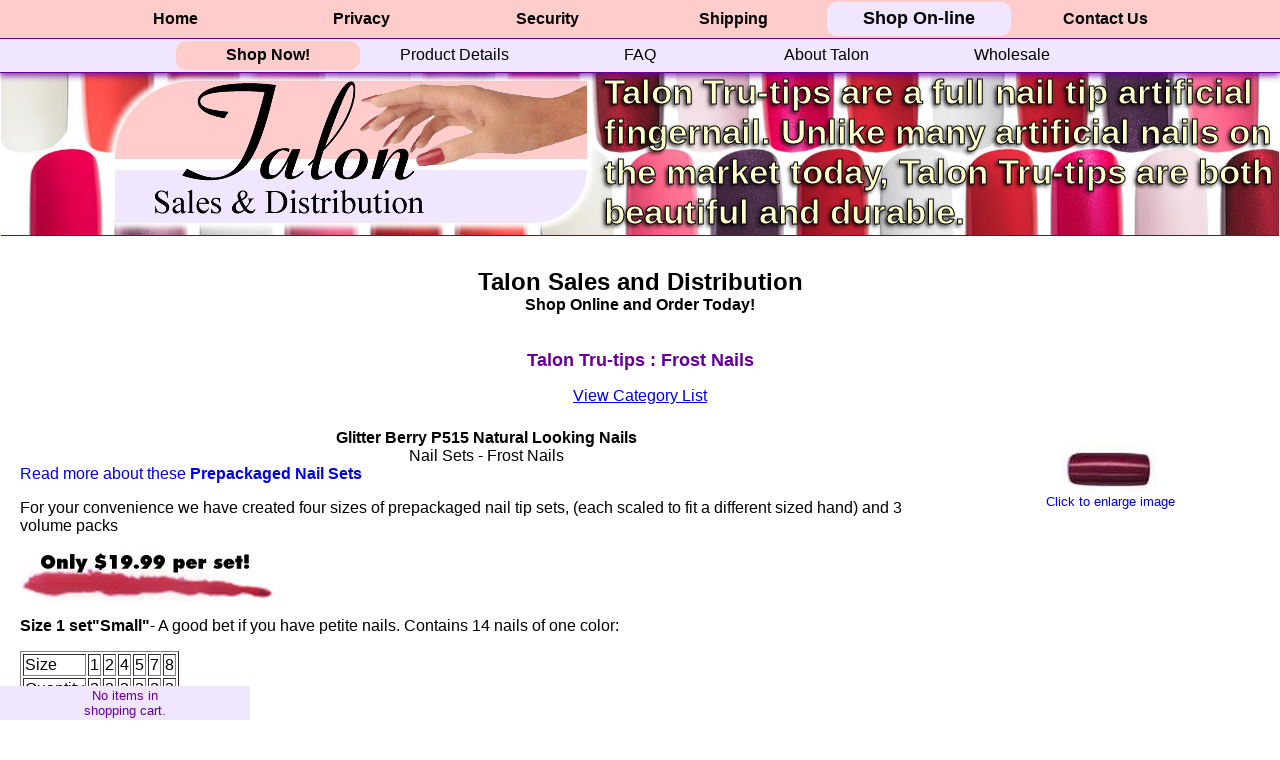

--- FILE ---
content_type: text/html; charset=UTF-8
request_url: http://talon-sd.com/shop.online.php?action=searchresults&submit=Search&pl_displayitems%5B0%5D=36&pl_option%5B1%5D=8&cartamonga_skip_grid=yes&keywords=Glitter%20Berry%20P515%20Natural%20Looking%20Nails%20Nail%20Sets%20Frost%20Nails
body_size: 4956
content:
<!DOCTYPE HTML PUBLIC "-//W3C//DTD HTML 4.01 Transitional//EN" "http://www.w3.org/TR/html4/loose.dtd">
<HTML>
   <head>
   <title> Talon Sales and Distribution Shop Online and Order Today!</title>
   <meta http-equiv="Content-Type" content="text/html; charset=iso-8859-1">
   <META name="description" content=" ">
   <META name="keywords" content=",">
   <meta name="resource-type" content="document">
   <meta name="revisit-after" content="30 days">
   <meta name="robots" content="ALL">
   <meta name="rating" content="Safe For Kids">

<meta property="og:type" content="website" />
<meta property='og:image' content='www.talon-sd.com/images/Square_Logo.png' />
<meta property='og:title' content='Talon Sales and Distribution Welcome to Talon!' />
<meta property='og:description' content='Talon Tru-tips are a full nail tip artificial fingernail. Unlike many artificial nails on the market today, Talon Tru-tips are both beautiful and durable. You can shape these prepainted nails to the length and style you desire and no one will know they are not your natural nails. Unlike expensive acrylics, Talon Tru-tips can, with care, be used again and again. They can be worn for everyday beauty or brought out for those special occasions.' />

<style type="text/css">
	<!--
	td {
		font-family: Arial, Helvetica, sans-serif;

	}
	@media print	{
			@page		{
					margin			:	0%		;
					size			:	8.5in 11in	;
					}

			}

#fadeshowHz .gallerylayer img{ 
width: 100%;
height: auto;
}
#fadeshowVt .gallerylayer img{ 
width: auto;
height: 100%;
}
#fadeshowHV .gallerylayer img{ 
width: 100%;
height: 100%;
}
#fadeshowNa .gallerylayer img{ 
width: auto;
height: auto;
}

	-->
	</style>
<script language=JavaScript>
var picwin=null;
function JSWindowOpener(dateiname,breite,hoehe) {
 if (picwin!=null) {
    if (picwin.closed==true) {
       picwin=null;
    }
 }

 if (picwin!=null) {
    picwin.resizeTo(breite+30,hoehe+40);
    picwin.location.href=dateiname;
 } else {
    picwin = open(dateiname,'','resizable,scrollbars,width='+breite+',height='+hoehe);
 }
 picwin.focus();
}

var bgis_function_running = false ;

function setbgimagesize ()
	{
	
	if ( bgis_function_running == false )
		{
		
		bgis_function_running = true ;

		if( typeof( window.innerWidth ) == 'number' ) {
			//Non-IE
			thewidth = window.innerWidth;
			theheight = window.innerHeight;
		} else if( document.documentElement && ( document.documentElement.clientWidth || document.documentElement.clientHeight ) ) {
			//IE 6+ in 'standards compliant mode'
			thewidth = document.documentElement.clientWidth;
			theheight = document.documentElement.clientHeight;
		} else if( document.body && ( document.body.clientWidth || document.body.clientHeight ) ) {
			//IE 4 compatible
			thewidth = document.body.clientWidth;
			theheight = document.body.clientHeight;
		}

		

		setTimeout ( '' , 1000 ) ;
		bgis_function_running = false ;
		
		}
	} ;


function MM_goToURL() { //v3.0
  var i, args=MM_goToURL.arguments; document.MM_returnValue = false;
  for (i=0; i<(args.length-1); i+=2) eval(args[i]+".location='"+args[i+1]+"'");
}
</script>
</head>
<body leftmargin="0" topmargin="0" marginwidth="0" marginheight="0" bgcolor="" onload="setbgimagesize ();" onresize='setTimeout("setbgimagesize()",500);'>
<div id="Layer1" width=100% style="position:fixed; top:0px; left:0px; width: 100%; z-index:99; background-color: ; box-shadow: 0 3px 6px rgba(102,0,153,.75); border: 0px none #000000; background-image: url('userpictures/t5_head_image_4.jpg') ;  background-position: center;  background-repeat: no-repeat;">  <table width="100%" border="0" cellspacing="2" cellpadding="2" bgcolor="#FFCCCC" style="border-bottom: 1px solid #660099;">
		    <tr valign="middle" align="center"> 
			     <td align="left"><img src="images/shim.gif" width="30" height="30"></td>
			     
				<td width="180" onclick="MM_goToURL('parent','index.htm');return document.MM_returnValue"  style="cursor:pointer;border-radius:10px;" onMouseOver="this.style.border = '1px solid #2E5068';" onMouseOut="this.style.border = '0px solid #2E5068';">                  <a href="index.htm" style="text-decoration:none;"><font size='Bold'><font color='#000000'><b>Home</b></font></font></a></td>
				<td width="180" onclick="MM_goToURL('parent','privacy.htm');return document.MM_returnValue"  style="cursor:pointer;border-radius:10px;" onMouseOver="this.style.border = '1px solid #2E5068';" onMouseOut="this.style.border = '0px solid #2E5068';">                  <a href="privacy.htm" style="text-decoration:none;"><font size='Bold'><font color='#000000'><b>Privacy</b></font></font></a></td>
				<td width="180" onclick="MM_goToURL('parent','security.htm');return document.MM_returnValue"  style="cursor:pointer;border-radius:10px;" onMouseOver="this.style.border = '1px solid #2E5068';" onMouseOut="this.style.border = '0px solid #2E5068';">                  <a href="security.htm" style="text-decoration:none;"><font size='Bold'><font color='#000000'><b>Security</b></font></font></a></td>
				<td width="180" onclick="MM_goToURL('parent','shipping.htm');return document.MM_returnValue"  style="cursor:pointer;border-radius:10px;" onMouseOver="this.style.border = '1px solid #2E5068';" onMouseOut="this.style.border = '0px solid #2E5068';">                  <a href="shipping.htm" style="text-decoration:none;"><font size='Bold'><font color='#000000'><b>Shipping</b></font></font></a></td>
				<td width="180" onclick="MM_goToURL('parent','shop.online.htm');return document.MM_returnValue" bgcolor='#F0E6FE'  style="cursor:pointer;border-radius:10px;" onMouseOver="this.style.border = '1px solid #2E5068';" onMouseOut="this.style.border = '0px solid #2E5068';">                  <a href="shop.online.htm" style="text-decoration:none;"><font size='Bold'><font color='#000000'><b><font size='+1'>Shop On-line</font></b></font></a></td>
				<td width="180" onclick="MM_goToURL('parent','contact_us.htm');return document.MM_returnValue"  style="cursor:pointer;border-radius:10px;" onMouseOver="this.style.border = '1px solid #2E5068';" onMouseOut="this.style.border = '0px solid #2E5068';">                  <a href="contact_us.htm" style="text-decoration:none;"><font size='Bold'><font color='#000000'><b>Contact Us</b></font></font></a></td>			     <td align="right"><img src="images/shim.gif" width="30" height="30"></td>
		    </tr>

		  </table>
		<!-- PLT -->  <table width="100%" border="0" cellspacing="2" cellpadding="2" bgcolor="#F0E6FE" style="border-bottom: 1px solid #660099;">
			    <tr valign="middle" align="center"> 
				     <td align="left"><img src="images/shim.gif" width="25" height="25"></td>
				     
					<td width="180" onclick="MM_goToURL('parent','shop.online.php');return document.MM_returnValue" bgcolor='#FFCCCC'  style="cursor:pointer;border-radius:10px;" onMouseOver="this.style.border = '1px solid #2E5068';" onMouseOut="this.style.border = '0px solid #2E5068';"><b>			  <a href="shop.online.php" style="text-decoration:none;"><font size=''><font color='#000000'><b>Shop Now!</b></font></a></b></td>
					<td width="180" onclick="MM_goToURL('parent','product_details.php');return document.MM_returnValue"  style="cursor:pointer;border-radius:10px;" onMouseOver="this.style.border = '1px solid #2E5068';" onMouseOut="this.style.border = '0px solid #2E5068';">			  <a href="product_details.php" style="text-decoration:none;"><font size=''><font color='#000000'>Product Details</font></font></a></td>
					<td width="180" onclick="MM_goToURL('parent','faq.htm');return document.MM_returnValue"  style="cursor:pointer;border-radius:10px;" onMouseOver="this.style.border = '1px solid #2E5068';" onMouseOut="this.style.border = '0px solid #2E5068';">			  <a href="faq.htm" style="text-decoration:none;"><font size=''><font color='#000000'>FAQ</font></font></a></td>
					<td width="180" onclick="MM_goToURL('parent','about_talon.htm');return document.MM_returnValue"  style="cursor:pointer;border-radius:10px;" onMouseOver="this.style.border = '1px solid #2E5068';" onMouseOut="this.style.border = '0px solid #2E5068';">			  <a href="about_talon.htm" style="text-decoration:none;"><font size=''><font color='#000000'>About Talon</font></font></a></td>
					<td width="180" onclick="MM_goToURL('parent','wholesale.htm');return document.MM_returnValue"  style="cursor:pointer;border-radius:10px;" onMouseOver="this.style.border = '1px solid #2E5068';" onMouseOut="this.style.border = '0px solid #2E5068';">			  <a href="wholesale.htm" style="text-decoration:none;"><font size=''><font color='#000000'>Wholesale</font></font></a></td>				     <td align="right"><img src="images/shim.gif" width="25" height="25"></td>
			    </tr>

			  </table>
			</div>
<!-- PB -->
<!-- PL -->
<!-- PR -->
<div id="small_cart" style="position:fixed; bottom:0px; left:0px; width:250px; z-index:50;"><table width="100%" border="0" cellspacing="0" cellpadding="0">
 <tr>
   <td>
	<table width='100%' cellpadding='2' cellspacing='0' border='0'>
	<tr><td bgcolor='#F0E6FE' align='center' valign='top' style='border:1 solid #660099'><font size="-1" color="#660099" face="Arial, Helvetica, sans-serif">No items in<br>shopping cart.</font></td></tr></table>
	</td>
 </tr>
</table></div>
<table width="100%" border="0" cellspacing="0" cellpadding="0">
  <tr>
        <td><img src='images/shim.gif' width='1' height='1'></td>
    <td style="max-width:100%;" align="center">
	<table width="100%" border="0" cellspacing="0" cellpadding="0" align="center" style="max-width:100%">
	  <tr align="left" valign="top">
	    <td colspan='1'>
	      <img src="images/shim.gif" width="12" height="69">
	    </td>
	  </tr>
	  
		<tr align="left" valign="top">
	  <td colspan='1'>
	    <table width="100%" border="0" cellspacing="0" cellpadding="0" bgcolor="BG Image jpg" background='userpictures/t5_head_image_1.jpg'  style='background-repeat:no-repeat; background-size: 100% ; background-position:center;border-bottom: 1px solid #660099;height:200px;background-size:100%;max-height:30%;'>
	      <tr>		<td style="padding-left:100px;vertical-align:middle;"><img src='images/logo.png'></td>
		<td valign=middle align=center >&nbsp;</td><td style="color:#FFFFCC;-webkit-text-stroke: 1px black;text-shadow:-2px 2px 4px #000;"><font color="#FFFFCC" size=+1>
		<font style='font-size:2.2rem;'><b>Talon Tru-tips are a full nail tip artificial fingernail. Unlike many artificial nails on the market today, Talon Tru-tips are both beautiful and durable.</b></font></font></td>
			      </tr>
	    </table>
	  </td>
	</tr>

		  <!-- SNT -->
	  <tr align="left" valign="top"> 
	    <!-- SNL -->
	    <td> 
	      <table width="100%" border="0" cellspacing="0" cellpadding="0">
		<tr> 
		  <td><img src="images/shim.gif" width="12" height="12"></td>
		</tr>
		<tr> 
		  <td><table width="100%" border="0" cellpadding="15" cellspacing="0" bgcolor="#FFFFFF" style="min-width:100%;">
		      <tr> 
			<td bgcolor="" style="padding-top:20px;"><table width="100%" border="0" cellspacing="0" cellpadding="0">
			    <tr align="left" valign="top"> 
			      <td align="center" valign="middle"><div align="center" style=""><b><font size="+2">Talon Sales and Distribution </font><br>
			   Shop Online and Order Today!</b> </div>
			 	
			 <p align="center">
	<table width="100%" border="0" cellspacing="0" cellpadding="4" align="center" style=''>
	  <tr align="left" valign="middle"> 
	    <td align="center"> 
	      <p><font size="+1"><b><font face="Arial, Helvetica, sans-serif"><font color="#660099">Talon Tru-tips : 		Frost Nails</font></font></b></font></p><p align='center'><font face="Arial, Helvetica, sans-serif">
	      	      <a href='shop.online.php'>View Category List</a></font></p></td>
	  </tr>
	</table>

	<form method='POST' target='_top' action='shop.online.php?submit=Search&action=searchresults&cartamonga_skip_grid=yes&pl_displayitems[0]=36&keywords=Glitter Berry P515 Natural Looking Nails Nail Sets Frost Nai&pl_option[1]=8&start=0&'><input type='hidden' name='formaction' value='parse_add_to_cart'><table bgcolor="#FFFFFF" width="100%" border="0" cellspacing="0" cellpadding="4" align="center"><tr> 
			    <td valign="top" align='center'>
			      <font face="Arial, Helvetica, sans-serif">
			      <b>Glitter Berry P515 Natural Looking Nails</b><br>Nail Sets - Frost Nails<br></font>
			      <table width="100%" border="0" cellspacing="0" cellpadding="0" align="right">
				<tr> 
				  <td colspan='2'>
				  <font face="Arial, Helvetica, sans-serif">
				  <a href=http://www.talon-sd.com/products.html#sets target=_blank style=text-decoration:none;>Read more about these <b>Prepackaged Nail Sets</b></a><!-- trunc --><p>For your convenience we have created four sizes of prepackaged 	nail tip sets, (each scaled to fit a different sized hand) and 	3 volume packs </font></div> 	<p align="left"> <font face="Arial, Helvetica, sans-serif"><img src="Assets/price.jpg" width="254" height="50"> 	</font> 	</p><p align="left"> <font face="Arial, Helvetica, sans-serif"><strong>Size 	1 set</strong><b>"Small"</b>- A good bet if you 	have petite nails. Contains 14 nails of one color: <br> 	</font> 	</p><div align="left"> 	<table border="1"> 	<caption align="bottom"> 	</caption> 	<tbody><tr> 	<td>Size</td> 	<td>1</td> 	<td>2</td> 	<td>4</td> 	<td>5</td> 	<td>7</td> 	<td>8</td> 	</tr> 	<tr> 	<td>Quantity</td> 	<td>2</td> 	<td>2</td> 	<td>3</td> 	<td>3</td> 	<td>2</td> 	<td>2</td> 	</tr> 	</tbody></table> 	</div> 	<p align="left"> <font face="Arial, Helvetica, sans-serif"><strong>Size 	2 set "Medium"</strong> - The right one for you 	if you have moderate sized nails. Contains 14 nails of one color: 	</font> 	</p><div align="left"> 	<table border="1"> 	<caption align="bottom"> 	</caption> 	<tbody><tr> 	<td>Size</td> 	<td>0</td> 	<td>1</td> 	<td>3</td> 	<td>4</td> 	<td>5</td> 	<td>6</td> 	</tr> 	<tr> 	<td>Quantity</td> 	<td>2</td> 	<td>2</td> 	<td>3</td> 	<td>3</td> 	<td>2</td> 	<td>2</td> 	</tr> 	</tbody></table> 	</div> 	<p align="left"> <font face="Arial, Helvetica, sans-serif"><strong>Size 	3 set "Large"</strong> - Sized for those with 	larger nails. Contains 14 nails of one color: </font> 	</p><div align="left"> 	<table border="1"> 	<caption align="bottom"> 	</caption> 	<tbody><tr> 	<td>Size</td> 	<td>0</td> 	<td>1</td> 	<td>2</td> 	<td>3</td> 	<td>4</td> 	<td>5</td> 	<td>6</td> 	</tr> 	<tr> 	<td>Quantity</td> 	<td>2</td> 	<td>2</td> 	<td>3</td> 	<td>2</td> 	<td>2</td> 	<td>2</td> 	<td>2</td> 	</tr> 	</tbody></table> 	<p><font face="Arial, Helvetica, sans-serif"></font></p> 	<p align="left"><font face="Arial, Helvetica, sans-serif"><strong><font color="#CC3333"> 	Sized for large or masculine hands. Contains 15 nails of 1 	color: </font> 	</p></div> 	<div align="left"> 	<table width="211" border="1"> 	<caption align="bottom"> 	</caption> 	<tbody><tr> 	<td width="51">Size</td> 	<td width="18">00</td> 	<td width="21">0.5</td> 	<td width="12">0</td> 	<td width="14">1</td> 	<td width="13">2</td> 	<td width="15">3</td> 	<td width="15">4</td> 	</tr> 	<tr> 	<td width="51">Quantity</td> 	<td width="18">2</td> 	<td width="21">2</td> 	<td width="12">3</td> 	<td width="14">3</td> 	<td width="13">4</td> 	<td width="15">2</td> 	<td width="15">2</td> 	</tr> 	</tbody></table> 	</div> 	<p align="left"> 	</p><p align="left"><font face="Arial, Helvetica, sans-serif"> While 	Talon Tru-tips artificial nail tips cost a little more than 	drug store nail tips, <strong>they can't be beat for beauty 	or value.</strong></font></td>
				</tr>
				<tr> 
				  <td colspan='2' align="right" valign="top"><font face="Arial, Helvetica, sans-serif"><b>Price: $&nbsp;19.99</b></font>
				  </td>
				</tr>
				<tr> 
				  <td align="left" valign="top">
					<!-- form name="form_add_to_cart_36" method="POST" target="_top" action="shop.online.php?submit=Search&action=searchresults&pl_displayitems[0]=36&pl_displayitems[1]=&cartamonga_skip_grid=yes&keywords=Glitter Berry P515 Natural Looking Nails Nail Sets Frost Nai&pl_option[1]=8&pl_option[2]=&pl_option[3]=&pl_option[4]="><font face="Arial, Helvetica, sans-serif" -->
					<!-- input name="prod_id" value="36" type="hidden" -->
					<p>Size:&nbsp;<SELECT NAME='ppl_option[36][Size]'>
<option value='S~0'>S
<option value='M~0'>M
<option value='L~0'>L
<option value='XL~0'>XL
</SELECT></p>				  </td><td align="right" valign="top" colspan="2">
				        <font face="Arial, Helvetica, sans-serif">
					Quantity:&nbsp;<input type="text" value="" name="ppl_quantity[36]" maxlength="3" size="3"><br>
					<!-- input type="hidden" name="add_to_cart" value="add" --></font>
					<table cellpadding="3" cellspacing="0" border="0"><tr>
					<td><input type="image" src="addtocart.gif"></td>
					<!-- /form --></tr></table>
				  </td>
				</tr>
			      </table>
			    </td>
			    <td valign='top' align='center' width=300>
			    <font face="Arial, Helvetica, sans-serif"><p><a href="javascript:JSWindowOpener('zoom.php?picture=userpicturesa/36.1.jpg',630,450)" style='text-decoration:none'><img src="userpicturesa/s.36.1.jpg" border="0" alt="Click to enlarge image Glitter Berry P515 Natural Looking Nails - Nail Sets - Frost Nails"><br><font size="-1">Click&nbsp;to&nbsp;enlarge&nbsp;image</font></a></p></font></td>
			  </tr></table>
			  </form><p align='center'><font face="Arial, Helvetica, sans-serif"><a href='shop.online.php'>View Category List</a></font></p>
	</p>
			 	
			 </td>
			    </tr>

			  </table></td>
		      </tr>
		    </table>
		  </td>
		</tr>
		<tr> 
		  <td><img src="images/shim.gif" width="12" height="12"></td>

		</tr>
	      </table>
	    </td>
	    <!-- SNR -->
			  </tr>
			  <tr>
	    <td bgcolor="#660099" colspan='1'> 
	      <table width="100%" border="0"  cellpadding="8" cellspacing="8">
		<tr> 
		  <td  align="center" valign="middle" width="30%"><font color="#FFFFFF">
		  Talon Tru-tips are full nail tip artificial fingernails.  Beautiful & durable, you can style these prepainted nails to your taste.</font></td>

		  <td  align="center" valign="top" width="40%" nowrap><font color="#FFFFFF"> 
		    <p><b>Talon Sales and Distribution</b><br>
		      Located in<br>Las Vegas, Nevada 89084</p>

		    <p><p><b>Call Us At:</b><br>(503) 830-2226</p> 

		    </font> <a href="contact_us.htm"><b><font color="#FFFFFF">Contact 
		      Us by Email</font></b></a></p></td>

		  <td  align="center" valign="middle" width="30%">&nbsp;</td>

		  <td align="center" valign="middle"></td>
		</tr>
	      </table>
	    </td> 
	  </tr>	  <tr>
	    <td colspan='1'><p align="center" style=""><font size="-1"><a href="https://www.s-3d.com/webspeed/login.php" target="_blank"  style=""><font size="-1">Administer This Page</font></a><br>This site is designed and maintained 
		by the team at <a href="http://www.s-3d.com" target="_blank"  style="">Sand Dollar Digital 
		Design, Inc.</a> &copy;July 2014<br>
		Report abuses and other comments about this site to <a href="https://www.s-3d.com/contact.php?fa=complaint" target="_blank"  style="">Sand 
		Dollar Digital Design, Inc.</a></font></p></td>
	  </tr>
	  <tr align="left" valign="top">
	    <td colspan='1'>
	      <img src="images/shim.gif" width="12" height="">
	    </td>
	  </tr>
	</table>
    </td>
    <td><img src='images/shim.gif' width='.' height='1'></td>
      </tr>
</table>
</body>
</HTML>